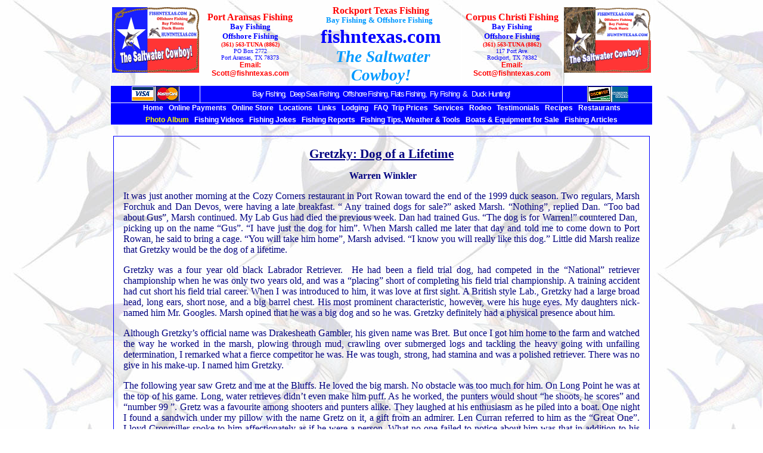

--- FILE ---
content_type: text/html
request_url: https://fishntexas.com/news_gretzky.htm
body_size: 7215
content:
<!DOCTYPE html PUBLIC "-//W3C//DTD XHTML 1.0 Transitional//EN" "http://www.w3.org/TR/xhtml1/DTD/xhtml1-transitional.dtd">
<html dir="ltr" xmlns="http://www.w3.org/1999/xhtml">

<!-- #BeginTemplate "port_aransas_fishing.dwt" -->

<head>
<meta content="en-us" http-equiv="Content-Language" />
<meta name="rating" content="G"/>
<meta name="robots" content="all"/>
<meta name="copyright" content="Copyright 2002, fishntexas.com, All Rights Reserved"/>
<meta http-equiv="Author" content="Capt. Scott McCune"/>
<meta content="text/html; charset=utf-8" http-equiv="Content-Type" />
<meta content="port aransas fishing, fishing port aransas, port aransas fishing guides, port aransas charters, port aransas deep sea fishing, rockport fishing, rockport fishing charters, rockport fishing guides, 
rockport bay fishing, rockport offshore fishing, rockport fishing, rockport duck hunting, port aransas duck hunting, corpus christi fishing, corpus christi bay fishing, gulf of mexico, texas deep sea fishing, 
texas offshore fishing, gulf coast fishing, baffin bay fishing, texas fishing, texas saltwater fishing, bay flats fishing, big game fishing, billfishing, saltwater fishing, marlin fishing, fishing guides, 
hilton offshore charts, sea surface temperatures, sst, roffs fishing analyses, fishing lures, saltwater lures, fishing reports, boat delivery, yacht delivery, duck hunting, hunting, fishing tournaments, deep sea roundup,
tift, texas international fishing tournament, poco bueno, rockport offshore challenge, kingfish, dorado, ling, cobia, tuna, snapper, amberjack, marlin, wahoo, sailfish, redfish,
red drum, trout, speckled trout, flounder, killer whales, billfish, boats for sale", name="keywords" />
<meta content="Fishing Port Aransas, Rockport Fishing, Corpus Christi Texas Bay Fishing and Offshore Fishing Trips; also try a Rockport Texas Duck Hunt this Winter with The Saltwater Cowboy!" name="description" />
<meta name="msvalidate.01" content="A9B557D204359C9B452E3948111C22E9" />
<title>Port Aransas Fishing and Rockport Texas Fishing guide: Bay Fishing, Offshore Fishing and Duck Hunting! Capt. Scott McCune - The Saltwater Cowboy!</title>
<!-- #BeginEditable "doctitle" -->
<title>New Page 0</title>
<!-- #EndEditable -->
<link href="Untitled_1.css" rel="stylesheet" type="text/css" />
<style type="text/css">

.auto-style1 {
	margin-top: 0;
	margin-bottom: 0;
}
.auto-style2 {
	border-style: solid;
	border-width: 1px;
}
.auto-style4 {
	color: #0099FF;
	font-style: italic;
	font-weight: bold;
	font-size: 20pt;
}
.auto-style5 {
	border: 1px solid #FFFFFF;
}
.auto-style6 {
	font-weight: bold;
	margin-top: 0;
	margin-bottom: 0;
	text-align: center;
}
.auto-style7 {
	font-weight: bold;
	margin-top: 0;
	margin-bottom: 0;
	font-size: medium;
	text-align: center;
}
.auto-style9 {
	font-size: medium;
	font-weight: bold;
}
.auto-style12 {
	font-family: xx;
	font-weight: bold;
	font-size: x-small;
	color: #0099FF;
}
.auto-style13 {
	font-family: Arial, Helvetica, sans-serif;
}
.auto-style14 {
	margin-top: 0;
	margin-bottom: 0;
	text-align: center;
}
.auto-style15 {
	color: #0099FF;
	font-weight: bold;
}
.auto-style16 {
	color: #0000FF;
	font-weight: bold;
}
.auto-style17 {
	font-size: medium;
	color: #FF0000;
	font-family: "Comic Sans MS";
}
.auto-style19 {
	font-family: Arial;
	font-size: 9pt;
}
.auto-style22 {
	font-size: 9.5pt;
}
.auto-style23 {
	font-family: Arial;
}
.auto-style27 {
	font-size: 9pt;
}
.auto-style28 {
	text-decoration: none;
}
.auto-style31 {
	border-style: solid;
	border-width: 1px;
	border-collapse: collapse;
}
.auto-style34 {
	color: #FF0000;
}
.auto-style38 {
	font-style: italic;
	border: 1px solid #FFFFFF;
}
.auto-style40 {
	border-width: 0px;
}
.auto-style41 {
	color: #0000FF;
}
.auto-style42 {
	color: #FFFFFF;
}
.auto-style43 {
	border-width: 1px;
}
.auto-style44 {
	border-style: solid;
	border-width: 1px;
	border-collapse: collapse;
	margin-bottom: 0px;
}
.auto-style48 {
	background-color: #FFFF00;
	font-family: Arial, Helvetica, sans-serif;
	font-size: x-small;
}
.auto-style53 {
	background-color: #FFFF00;
	font-family: Arial;
	font-size: 9pt;
}
.auto-style54 {
	background-color: #0000FF;
	color: #FFFFFF;
}
.auto-style55 {
	background-color: #0000FF;
	font-family: Arial;
	font-size: 9pt;
	color: #FFFFFF;
}
.auto-style56 {
	background-color: #FFFFFF;
}
.auto-style57 {
	background-color: #FFFF00;
}
.auto-style58 {
	background-color: #0000FF;
}
.auto-style59 {
	color: #FFFF00;
}
</style>
</head>

<body style="background-image: url('images/logos/marlinbackground.jpg')">

<div id="masthead">

<div align="center">
	<center>
	<table bordercolor="#0000FF" class="auto-style44" style="width: 910px">
		<tr>
			<td align="center" class="auto-style5">
			<p style="margin-top: 0; margin-bottom: 0" align="center">
			<a href="images/logos/fishntexaslogo_201110_banner.jpg">
			<img alt="port aransas fishing logo" height="110" longdesc="fishntexas &amp; huntntexas logo" src="images/logos/fishntexaslogo_201110.gif" width="146" class="auto-style40" /></a>&nbsp;</td>
			<td align="center" class="auto-style5">
			<p style="line-height: 100%; " class="auto-style7">
			<font face="Comic Sans MS" color="#FF0000">Port Aransas Fishing</font></p>
			<p style="line-height: 100%; " class="auto-style6">
			<font face="Comic Sans MS" color="#0000ff" size="2">Bay Fishing</font></p>
			<p style="line-height: 100%; " class="auto-style6">
			<font face="Comic Sans MS" color="#0000ff" size="2">Offshore Fishing </font></p>
			<p class="auto-style14"><b>
			<font face="Comic Sans MS" size="1" color="#FF0000">(361) 563-TUNA 
			(8862)</font></b> </p>
			<p class="auto-style14">
			<font face="Comic Sans MS" color="#0000ff" size="1">
			<a style="color: #0000ff">PO Box 2772 </a></font></p>
			<p class="auto-style14">
			<font face="Comic Sans MS" color="#0000ff" size="1">
			<a style="color: #0000ff">Port Aransas, TX 78373</a></font></p>
			<p class="auto-style6">
			<font face="Arial" color="#ff0000" style="font-size: 9pt">Email: 
			<a href="mailto:Scott@fishntexas.com" class="auto-style28"><span class="auto-style34">Scott@fishntexas.com</span></a></font></td>
			<td align="center" class="auto-style5">
			<p style="line-height: 100%; margin-top: 0; margin-bottom: 0" align="center">
			<font face="Comic Sans MS" color="#FF0000">
			<span class="auto-style9"><strong>Rockport Texas Fishing</strong></span></font></p>
			<p style="line-height: 100%; margin-top: 0; margin-bottom: 0" align="center">
			<font face="Comic Sans MS" size="2"><span class="auto-style15">Bay Fishing &amp; 
			Offshore Fishing</span></font><span class="auto-style13"><span class="auto-style12">&nbsp;&nbsp;
			</span></span></p>
			<p style="margin-top: 0; margin-bottom: 0" align="center"><b>
			<font face="Comic Sans MS" color="#0000ff" size="6">fishntexas.com</font></b></p>
			<p style="margin-top: 0; margin-bottom: 0" align="center" class="auto-style4">
			&nbsp;<font face="Chiller">The Saltwater Cowboy!</font></td>
			<td align="center" class="auto-style5">
			<p style="line-height: 100%; margin-top: 0; margin-bottom: 0" class="auto-style17">
			<font face="Comic Sans MS" color="#FF0000">
			<span class="auto-style9">Corpus Christi 
			Fishing</span></font></p>
			<p style="line-height: 100%; margin-top: 0; margin-bottom: 0" class="auto-style16">
			<font face="Comic Sans MS" size="2">Bay Fishing</font></p>
			<p style="line-height: 100%; margin-top: 0; margin-bottom: 0">
			<font face="Comic Sans MS" size="2">
			<span class="auto-style16">Offshore 
			Fishing </span></font></p>
			<p style="margin-top: 0; margin-bottom: 0" align="center"><b>
			<font face="Comic Sans MS" size="1" color="#FF0000">(361) 563-TUNA 
			(8862)</font></b> </p>
			<p align="center" class="auto-style1">
			<font face="Comic Sans MS" color="#0000ff" size="1">
			<a style="color: #0000ff">117 Port Ave.</a></font></p>
			<p align="center" class="auto-style1">
			<font face="Comic Sans MS" color="#0000ff" size="1">
			<a style="color: #0000ff">Rockport, TX 78382</a></font></p>
			<p class="auto-style6">
			<font face="Arial" color="#ff0000" style="font-size: 9pt">Email: 
			Scott@fishntexas.com</font></td>
			<td align="center" class="auto-style5">
			<p style="margin-top: 0; margin-bottom: 0">
			<img alt="fishntexas camo logo" height="110" longdesc="fishntexas camo logo" src="images/logos/fishntexaslogoNEW2012.gif" width="146" />&nbsp;</td>
		</tr>
		<tr>
			<td align="center" bgcolor="#0000ff" class="auto-style38">
			<p style="margin-top: 0; margin-bottom: 0">
			<span style="letter-spacing: -1pt">
			<font face="Comic Sans MS" size="3" color="#ffffff">
			<img src="images/logos/card1.gif" border="0" width="80" height="25" align="middle"></font></span></td>
			<td align="center" bgcolor="#0000ff" colspan="3" class="auto-style5">
			<p style="margin-top: 0; margin-bottom: 0" align="center">
			<span style="letter-spacing: -1pt; ">
			<font color="#ffffff" class="auto-style22">
			<span class="auto-style23">Bay 
			Fishing,&nbsp; </span> </font>
			<font color="#FFFFFF" class="auto-style22">
			<span class="auto-style23">Deep Sea</span></font><font color="#ffffff" class="auto-style22"><span class="auto-style23"> 
			Fishing,&nbsp; Offshore Fishing, Flats Fishing,&nbsp; Fly 
			Fishing&nbsp; &amp;&nbsp;&nbsp; Duck Hunting! </span> </font></span></td>
			<td align="center" bgcolor="#0000ff" class="auto-style38">
			<p style="margin-top: 0; margin-bottom: 0">
			<span style="letter-spacing: -1pt">
			<font face="Comic Sans MS" size="3">
			<img src="images/logos/card2.gif" border="0" width="69" height="26" align="middle"></font></span></td>
		</tr>
		<tr>
			<td align="center" colspan="5" bgcolor="#0000FF" class="auto-style5">
			<p style="margin-left: -2px; margin-right: -2px; margin-top: 0; margin-bottom: 6px" align="center">
			<a href="http://fishntexas.com" class="auto-style28">
			<span style="letter-spacing: 0px" class="auto-style19">
			<strong><span class="auto-style54">Home</span></strong></span></a><font color="#FFFFFF" size="2" class="auto-style27"><span style="letter-spacing: 0px"><span class="auto-style23"><strong><span class="auto-style58">&nbsp;&nbsp;
			</span>
			</strong>
			<u>
			<a href="fishntexas_trip_online_payments.htm" class="auto-style28">
			<strong><span class="auto-style54">Online Payments</span></strong></a></u><strong><span class="auto-style58">&nbsp;&nbsp;
			</span>
			</strong></span>
			</span></font><span class="auto-style23">
			<a href="fishntexas_online_store.htm" class="auto-style28">
			<span style="letter-spacing: 0px" class="auto-style27">
			<strong><span class="auto-style54">Online Store</span></strong></span></a></span><span class="auto-style19"><strong><span class="auto-style54">&nbsp;&nbsp;
			</span>
			</strong>
			</span><font face="Comic Sans MS"><span style="letter-spacing: 0px">
			<a href="fishntexas_location.htm" class="auto-style28">
			<span class="auto-style19"><strong><span class="auto-style54">Locations</span></strong></span></a><font size="2"><span class="auto-style19"><strong><span class="auto-style54">
			</span>
			</strong>
			</span>
			</font></span></font><font size="2"><span class="auto-style19">
			<strong><span class="auto-style54">&nbsp; </span> </strong> 
			</span><font face="Comic Sans MS">
			<a href="fishing_hunting_links.htm" class="auto-style28">
			<span style="letter-spacing: 0px" class="auto-style19">
			<strong><span class="auto-style54">Links</span></strong></span></a><span style="letter-spacing: 0px" class="auto-style19"><strong><span class="auto-style54">&nbsp;&nbsp;
			</span>
			</strong>
			</span></font></font><span style="letter-spacing: 0px">
			<font size="2" class="auto-style19">
			<a href="assoc_lodging.htm" class="auto-style28">
			<strong><span class="auto-style54">Lodging</span></strong></a><strong><span class="auto-style54">
			</span>
			</strong>
			</font></span><font size="2" face="Comic Sans MS">
			<span style="letter-spacing: 0px">
			<span class="auto-style23"><span class="auto-style27"><strong>
			<span class="auto-style54">&nbsp;
			</span>
			</strong>
			</span></span>
			</span><span class="auto-style23"><span class="auto-style27">
			<a href="fishntexas_faq.htm" class="auto-style28">
			<span style="letter-spacing: 0px"><strong>
			<span class="auto-style54">FAQ</span></strong></span></a></span><span style="letter-spacing: 0px"><span class="auto-style27"><strong><span class="auto-style54">
			</span>
			</strong>
			<font color="#ffffff">
			<a href="fishntexas_price_services.htm" style="" class="auto-style28">
			<strong><span class="auto-style54">&nbsp;</span></strong></a></font></span></span></span></font><span style="letter-spacing: 0px"><span class="auto-style23"><font color="#FFFFFF"><span class="auto-style27"><a href="fishntexas_price_services.htm" class="auto-style28"><strong><span class="auto-style54">Trip 
			Prices</span></strong></a></span></font><font size="2"><span class="auto-style27"><strong><span class="auto-style54">&nbsp;&nbsp; 
			</span> 
			</strong> </span> </font> 
			</span>
			</span>
			<font size="2" face="Comic Sans MS">
			<a href="fishntexas_price_services.htm" class="auto-style28">
			<span style="letter-spacing: 0px" class="auto-style19">
			<strong><span class="auto-style54">Services</span></strong></span></a><span class="auto-style23"><span style="letter-spacing: 0px"><span class="auto-style27"><strong><span class="auto-style54">&nbsp;</span></strong></span></span></span><span style="letter-spacing: 0px"><span class="auto-style27"><span class="auto-style23"><strong><span class="auto-style54">
			</span>
			</strong>
			</span></span>
			<span class="auto-style23"><span class="auto-style27"><strong>
			<span class="auto-style54">&nbsp;</span></strong></span></span></span></font><span style="letter-spacing: 0px"><a href="rodeo.htm" class="auto-style28"><span class="auto-style19"><strong><span class="auto-style54">Rodeo</span></strong></span></a><span class="auto-style19"><strong><span class="auto-style54">&nbsp; 
			&nbsp;</span></strong></span><a href="fishntexas_testimonials.htm" class="auto-style28"><span class="auto-style19"><strong><span class="auto-style54">Testimonials</span></strong></span></a><span class="auto-style19"><strong><span class="auto-style54">&nbsp;
			</span>
			</strong>
			</span>
			</span><font size="2" class="auto-style19">
			<span style="letter-spacing: 0px"><strong>
			<span class="auto-style54">&nbsp;</span></strong><a href="fish_recipes.htm" class="auto-style28"><strong><span class="auto-style54">Recipes</span></strong></a></span></font><span style="letter-spacing: 0px" class="auto-style19"><strong><span class="auto-style54">&nbsp;&nbsp;
			</span>
			</strong>
			<font color="#FFFFFF">
			<a href="assoc_restaurants.htm" class="auto-style28">
			<strong><span class="auto-style54">Restaurants</span></strong></a></font></span></p>
			<p style="margin: 0 -2px" align="center">
			<font size="2" face="Comic Sans MS">
			<span style="letter-spacing: 0px" class="auto-style19">
			<font color="#FFFFFF">
			<strong>
			<span class="auto-style42">
			<a class="auto-style28" href="fishing_pics_hunting_pics_rockport_port_aransas_texas_2014ab.htm">
			<span class="auto-style54">
			<a class="auto-style28" href="fishing_pics_hunting_pics_rockport_port_aransas_texas_2019a.htm">
			<span class="auto-style59">Photo Album</span></a></span></span></strong></font></span><span style="letter-spacing: 0px"><strong><span class="auto-style53"><font class="auto-style41"><span class="auto-style58">&nbsp;</span></font><span class="auto-style42"><span class="auto-style56"><span class="auto-style57"><span class="auto-style58"></a></span></span></span></span></span><span class="auto-style48"><span class="auto-style53"><span class="auto-style54">&nbsp;
			</span></span></span>
			</strong>
			<a href="fishing_videos_hunting_videos.htm" class="auto-style28">
			<strong><span class="auto-style55">Fishing 
			Videos</span></strong></a></span><span style="letter-spacing: 0px" class="auto-style19"><strong><span class="auto-style54">&nbsp;&nbsp;
			</span>
			</strong>
			</span></font><span style="letter-spacing: 0px">
			<font color="#ffffff">
			<a href="fishing_jokes_hunting_jokes.htm" class="auto-style28">
			<span class="auto-style19"><strong><span class="auto-style54">Fishing Jokes</span></strong></span></a></font><span class="auto-style19"><strong><span class="auto-style54">
			</span>
			</strong>
			</span>
			</span><font size="2" face="Comic Sans MS">
			<span style="letter-spacing: 0px">
			<span class="auto-style19"><strong><span class="auto-style54">&nbsp; 
			</span> 
			</strong> </span> 
			<span class="auto-style23">
			<a href="fishing_reports_current.htm" class="auto-style28">
			<span class="auto-style27"><strong><span class="auto-style54">Fishing Reports</span></strong></span></a></span></span><span class="auto-style23"><span class="auto-style27"><span style="letter-spacing: 0px"><strong><span class="auto-style54">&nbsp;&nbsp;
			</span>
			</strong>
			<a href="fishing_tips_and_tools.htm" class="auto-style28">
			<strong><span class="auto-style54">Fishing Tips, Weather &amp; Tools</span></strong></a><strong><span class="auto-style54">&nbsp;&nbsp;
			</span>
			</strong>
			</span>
			<a href="boats_for_sale.htm" class="auto-style28">
			<span style="letter-spacing: 0px"><strong>
			<span class="auto-style54">Boats &amp; 
			Equipment for Sale</span></strong></span></a><span style="letter-spacing: 0px"><strong><span class="auto-style54">&nbsp;
			</span>
			</strong>
			</span></span><span style="letter-spacing: 0px">
			<span class="auto-style27"><strong><span class="auto-style54">&nbsp;</span></strong></span></span></span><a href="fishing_articles_hunting_articles.htm" class="auto-style28"><span style="letter-spacing: 0px" class="auto-style19"><strong><span class="auto-style54">Fishing 
			Articles</span></strong></span></a></font></td>
		</tr>
	</table>
	</center></div>

</div>
<div id="top_nav">
</div>
<div id="page_content">
<!-- #BeginEditable "template" -->

<div align="center">
	<p style="margin: 0 -2px" align="center">&nbsp;</p>
	<table border="1" id="table2" style="border-collapse: collapse" width="900" bordercolor="#0000FF">
		<tr>
			<td>
			<p class="MsoNormal" align="center" style="text-align:center">
			<font color="#000080"><b><u>
			<span lang="EN-CA" style="font-size:16.0pt;line-height:115%">
			Gretzky: Dog of a Lifetime</span></u></b></font></p>
			<p class="MsoNormal" align="center" style="text-align:center">
			<font color="#000080"><b><span lang="EN-CA">&nbsp;Warren Winkler</span></b></font></p>
			<p class="MsoNormal" align="justify" style="margin-left: 15px; margin-right: 15px">
			<font color="#000080"><span lang="EN-CA">It was just another morning 
			at the Cozy Corners restaurant in Port Rowan toward the end of the 
			1999 duck season. Two regulars, Marsh Forchuk and Dan Devos, were 
			having a late breakfast. “ Any trained dogs for sale?” asked Marsh. 
			“Nothing”, replied Dan. “Too bad about Gus”, Marsh continued. My Lab 
			Gus had died the previous week. Dan had trained Gus. “The dog is for 
			Warren!” countered Dan,&nbsp; picking up on the name “Gus”. “I have 
			just the dog for him”. When Marsh called me later that day and told 
			me to come down to Port Rowan, he said to bring a cage. “You will 
			take him home”, Marsh advised. “I know you will really like this 
			dog.” Little did Marsh realize that Gretzky would be the dog of a 
			lifetime.</span></font></p>
			<p class="MsoNormal" align="justify" style="margin-left: 15px; margin-right: 15px">
			<font color="#000080"><span lang="EN-CA">Gretzky was a four year old 
			black Labrador Retriever.&nbsp; He had been a field trial dog, had 
			competed in the “National” retriever championship when he was only 
			two years old, and was a “placing” short of completing his field 
			trial championship. A training accident had cut short his field 
			trial career. When I was introduced to him, it was love at first 
			sight. A British style Lab., Gretzky had a large broad head, long 
			ears, short nose, and a big barrel chest. His most prominent 
			characteristic, however, were his huge eyes. My daughters nick-named 
			him Mr. Googles. Marsh opined that he was a big dog and so he was. 
			Gretzky definitely had a physical presence about him.</span></font></p>
			<p class="MsoNormal" align="justify" style="margin-left: 15px; margin-right: 15px">
			<font color="#000080"><span lang="EN-CA">Although Gretzky’s official 
			name was Drakesheath Gambler, his given name was Bret. But once I 
			got him home to the farm and watched the way he worked in the marsh, 
			plowing through mud, crawling over submerged logs and tackling the 
			heavy going with unfailing determination, I remarked what a fierce 
			competitor he was. He was tough, strong, had stamina and was a 
			polished retriever. There was no give in his make-up. I named him 
			Gretzky.</span></font></p>
			<p class="MsoNormal" align="justify" style="margin-left: 15px; margin-right: 15px">
			<font color="#000080"><span lang="EN-CA">The following year saw 
			Gretz and me at the Bluffs. He loved the big marsh. No obstacle was 
			too much for him. On Long Point he was at the top of his game. Long, 
			water retrieves didn’t even make him puff. As he worked, the punters 
			would shout “he shoots, he scores” and “number 99 ”. Gretz was a 
			favourite among shooters and punters alike. They laughed at his 
			enthusiasm as he piled into a boat. One night I found a sandwich 
			under my pillow with the name Gretz on it, a gift from an admirer. 
			Len Curran referred to him as the “Great One”. Lloyd Cronmiller 
			spoke to him affectionately as if he were a person. What no one 
			failed to notice about him was that in addition to his hunting 
			prowess and cool professionalism, he possessed a lovely temperament. 
			To me he was the “gentle giant”.</span></font></p>
			<p class="MsoNormal" align="justify" style="margin-left: 15px; margin-right: 15px">
			<font color="#000080"><span lang="EN-CA">Word must have spread. 
			Later that winter I received a call from another Port Rowan 
			resident, Dr. Dave Ankney, asking for Gretzky’s pedigree. He and his 
			spouse Sandi, hunters and dog lovers, had heard about him, his 
			desire, drive and, importantly, “personality”. I received a frantic 
			call from Dave a few months later.&nbsp; Coletta Bay, their female 
			Lab, was in heat. As they say, the rest is history. Bay produced 
			eleven pups. One of them, Maggie, lives at our farm. Dave and Sandi 
			kept a handsome male. Brandy went to friends Joe and Rose Wells. 
			Another pup went to North Dakota and one of her offspring&nbsp; is 
			back in Port Rowan keeping a watchful eye over Dr. Dick Rolefson. A 
			grandson, David Smith’s dog Rex, is at the Bluffs. Gretzky and Bay’s 
			offspring- children and grand children numbering more than fifty- 
			now range geographically from New Jersey, to Arkansas to North 
			Dakota and back to Markdale, Ontario. Like parents Gretz and Bay, 
			they are all “birdy” dogs with warm dispositions. There is a legacy 
			here and it seems to have gone full circle.</span></font></p>
			<p class="MsoNormal" align="justify" style="margin-left: 15px; margin-right: 15px">
			<font color="#000080"><span lang="EN-CA">Back at the farm, Gretzky 
			and daughter Maggie became bosom buddies. Every morning Gretz would 
			wash her face, tidying her up while she preened for a day in the 
			field. In time I was upset to discover that Maggie was gun-shy. My 
			wife admonished me that I shouldn’t give up on her. She was right. 
			As a consequence of hunting with Gretzky she completely overcame her 
			phobia, an achievement most dog people will tell you, is to say the 
			least, uncommon.</span></font></p>
			<p class="MsoNormal" align="justify" style="margin-left: 15px; margin-right: 15px">
			<font color="#000080"><span lang="EN-CA">One of my most cherished 
			moments came when I presented Walter Gretzky with a framed picture 
			of Gretzky and Maggie as they appeared on the front page of the 
			Globe and Mail. The accompanying diploma compared Gretz the dog to 
			Walter’s son Wayne in terms of their sports accomplishments, media 
			prominence, courage and strength of character. When I handed this to 
			Walter and it was read out to the audience, tears ran down his 
			cheeks. There wasn’t a dry eye in the room. </span></font></p>
			<p class="MsoNormal" align="justify" style="margin-left: 15px; margin-right: 15px">
			<font color="#000080"><span lang="EN-CA">It was a sad day when on 
			August 5, 2010 Gretzky passed away. He was in his sixteenth year. I 
			can see in my minds-eye his effortless lope as he coursed through 
			the pheasant fields keeping up the same pace all day long. I smile 
			when I think of his habit of getting upset when I spoke on the 
			telephone.&nbsp; He would place both paws on my shoulders and lick 
			the receiver out of my hand. I understood that he wanted my 
			undivided attention. I loved him and I know that he liked me 
			immensely.&nbsp; We shared a lot of memorable experiences. As I said 
			at the beginning, he was the dog of a lifetime. </span></font></p>
			<p class="MsoNormal" align="justify" style="margin-left: 15px; margin-right: 15px">
			&nbsp;</td>
		</tr>
	</table>
</div>

<!-- #EndEditable -->
</div>
<div id="footer">

<div align="center">
	<center>
	<table width="900" bordercolor="#0000FF" class="auto-style31">
		<tr>
			<td align="middle" class="auto-style43">
			<p style="line-height: 100%; margin-top: 0; margin-bottom: 0" align="center">
			<font face="Comic Sans MS" color="#0000ff" size="2"><b>We Also Specialize 
			In Billfish!</b></font></p>
			<p style="line-height: 100%; margin-top: 0; margin-bottom: 0" align="center">
			<font face="Comic Sans MS" size="1"><font color="#0000ff">We are 
			proven fishing tournament winners!</font>&nbsp;</font> </p>
			<p style="line-height: 100%; margin-top: 0; margin-bottom: 0" align="center">
			<font color="#0000ff" size="1" face="Comic Sans MS">Blue Marlin 
			fishing, White Marlin fishing &amp; Sailfish!</font></p>
			<p style="line-height: 100%; margin-top: 0; margin-bottom: 0" align="center">
			&nbsp;</p>
			<p style="line-height: 100%; margin-top: 0; margin-bottom: 0" align="center">
			<font face="Comic Sans MS" color="#0000ff" size="2"><b>We Specialize 
			In Offshore Fishing!</b></font> </p>
			<p style="line-height: 100%; margin-top: 0; margin-bottom: 0" align="center">
			<span style="letter-spacing: -1pt">
			<font face="Comic Sans MS" color="#0000ff" size="1">Fishing for 
			Marlin, Wahoo, Sailfish, Tuna and Mahi-Mahi</font></span></p>
			<p style="line-height: 100%; margin-top: 0; margin-bottom: 0" align="center">
			<span style="letter-spacing: -1pt">
			<font face="Comic Sans MS" color="#0000ff" size="1">&nbsp;The best 
			Offshore Fishing on the Texas Coast!</font></span></p>
			<p style="line-height: 100%; margin-top: 0; margin-bottom: 0" align="center">
			&nbsp;</p>
			<p style="line-height: 100%; margin-top: 0; margin-bottom: 0" align="center">
			<span style="letter-spacing: -1pt">
			<font face="Comic Sans MS" color="#0000ff" size="1">Deep Sea Fishing 
			Trips from Port Aransas or Rockport, Texas!</font></span></p>
			<p style="line-height: 100%; margin-top: 0; margin-bottom: 0" align="center">
			&nbsp;</p>
			<div align="center">
				<table class="auto-style2">
					<tr>
						<td valign="middle" align="center" bordercolor="#FF0000" style="width: 123px">
						<p style="margin-top: 0; margin-bottom: 0">
						<img alt="Corpus Christi Certified Guide" height="83" longdesc="Corpus Christi Certified Guide" src="images/logos/CertifiedWildlifeGuide2010lores_small3.jpg" width="121" />&nbsp;</td>
						<td valign="middle" align="center" bordercolor="#FF0000" style="width: 109px">
						<p style="margin-top: 0; margin-bottom: 0">
						<a href="http://www.nacocharters.org/">
						<img border="0" src="images/naco.jpg" width="87" height="91" align="middle"></a></td>
					</tr>
				</table>
			</div>
			</td>
			<td align="middle" class="auto-style2">
			<div align="center">
				<table border="0" width="333">
					<tr>
						<td width="115">
						<p align="center" style="margin-top: 0; margin-bottom: 0">
						<a href="images/logos/fishntexas_scott1a.jpg">
						<img alt="Capt. Scott McCune" class="auto-style2" height="150" longdesc="Capt. Scott Mccune" src="images/logos/fishntexas_scott1a_small.jpg" width="200" align="middle" /><!-- MSComment="autothumbnail" xthumbnail-orig-image="file:///D:/Data/My Web Sites/fishntexas.com/images/logos/fishntexas_scott1a.jpg" --></a></td>
						<td width="208">
						<p align="center" style="margin-top: 0; margin-bottom: 0">
						<font color="#0000FF">Capt. Scott McCune</font></p>
						<p align="center" style="margin-top: 0; margin-bottom: 0">
						<font color="#0000FF"><i><b>
						<font face="Chiller" size="4">The Saltwater Cowboy!</font></b></i></font></p>
						<p align="center" style="margin-top: 0; margin-bottom: 0">
						<font color="#0000FF"><i><br>
						</i><font face="Arial Narrow" size="2">
						<a href="images/capt_scott_license_1.JPG" style="text-decoration: none">
						<font color="#0000FF">US Coast Guard Licensed Master</font></a></font></font></p>
						<p align="center" style="margin-top: 0; margin-bottom: 0">
						<font color="#0000FF">
						<img border="0" src="images/logos/coastguardlogo.gif" alt="United States Coast Guard" width="158" height="22" align="middle"></font></p>
						<p align="center" style="margin-top: 0; margin-bottom: 0">
						</p>
						<p align="center" style="margin-top: 0; margin-bottom: 0">
						<font face="Comic Sans MS" size="2" color="#0000FF">&quot;Big 
						Game is Our Name&quot;</font></p>
						<p align="center" style="margin-top: 0; margin-bottom: 0">
						<a href="fishntexas_captain_resume_2013.pdf" style="text-decoration: none">
						<font face="Comic Sans MS" color="#0000FF" size="1">
						Capt. Scott McCune's Resume</font></a></p>
						<p align="center" style="margin-top: 0; margin-bottom: 0">
						<b><font face="Comic Sans MS" color="#0000FF" size="1">
						FISHNTEXAS
						<a href="fishntexas_email_flyer.htm" style="text-decoration: none">
						<font color="#0000FF">Brochure</font></a></font></b></td>
					</tr>
					<tr>
						<td width="354" colspan="2">
						<p style="line-height: 100%; margin-top: 0; margin-bottom: 0" align="center" class="auto-style41">
						<font face="Comic Sans MS" size="1">Port 
						Aransas Fishing Guides, Aransas Pass Fishing Guides,
						</font></p>
						<p style="line-height: 100%; margin-top: 0; margin-bottom: 0" align="center" class="auto-style41">
						<font face="Comic Sans MS" size="1">
						Rockport Fishing Guides &amp; Corpus Christi Guides Fishing!</font></p>
						<p style="line-height: 100%; margin-top: 0; margin-bottom: 0" align="center" class="auto-style41">
						&nbsp;</p>
<div align="center"><a href="http://www.simplehitcounter.com" target="_blank"><img src="http://simplehitcounter.com/hit.php?uid=1983861&f=65280&b=255" border="0" height="18" width="83" alt="web counter"></a><br><a href="http://www.simplehitcounter.com" target="_blank" style="text-decoration:none;">web counter</a></div>
						<p style="line-height: 100%; margin-top: 0; margin-bottom: 0" align="center" class="auto-style41">
						<br>
						</p>
</td>
					</tr>
				</table>
			</div>
			</td>
			<td align="center" bgcolor="#FFFFFF" class="auto-style2">
			<p style="line-height: 100%; margin-top: 0; margin-bottom: 0" align="center">
			<font face="Comic Sans MS" color="#0000ff" size="2"><b>We are Flats 
			Fishing Pros!</b></font></p>
			<p style="line-height: 100%; margin-top: 0; margin-bottom: 0" align="center">
			<font face="Comic Sans MS" size="1" color="#0000FF">Come fish on our 
			skinny Water boats,</font></p>
			<p style="line-height: 100%; margin-top: 0; margin-bottom: 0" align="center">
			<font face="Comic Sans MS" size="1" color="#0000FF">&nbsp;for a great experience!</font></p>
			<p style="line-height: 100%; margin-top: 0; margin-bottom: 0" align="center">
			&nbsp;</p>
			<p style="line-height: 100%; margin-top: 0; margin-bottom: 0" align="center">
			<font face="Comic Sans MS" color="#0000ff" size="2"><b>We are Bay 
			Fishing Pros!</b></font></p>
			<p style="line-height: 100%; margin-top: 0; margin-bottom: 0" align="center" class="auto-style41">
			<font face="Comic Sans MS" size="1">Let's Fish the Beautiful &amp; 
			Bountiful Redfish Bay!</font></p>
			<p style="line-height: 100%; margin-top: 0; margin-bottom: 0" align="center" class="auto-style41">
			&nbsp;</p>
			<p style="line-height: 100%; margin-top: 0; margin-bottom: 0" align="center" class="auto-style41">
			&nbsp;</p>
			<center>
			<table border="0" id="table1">
				<tr>
					<td>
					<p class="auto-style1"><a href="http://msn.com">
					<img height="35" src="images/logos/msn.gif" width="78" border="0" align="middle"></a></p>
					</td>
					<td>
					<p class="auto-style1"><a href="http://www.google.com">
					<img height="27" src="images/logos/google.gif" width="73" border="0" align="middle"></a></p>
					</td>
					<td>
					<p class="auto-style1">
					<a href="http://smallbusiness.yahoo.com/webhosting/" target="_top">
					<img src="images/logos/hostedby.gif" width="86" height="32" border="0" align="middle" alt="Hosting by Yahoo!"></a></p>
					</td>
				</tr>
			</table>
			<form method="get" action="http://search.yahoo.com/bin/search">
				<p class="auto-style14">
				<a href="http://www.yahoo.com/">
				<img src="images/logos/us_cat.gif" width="78" height="22" border="0" align="middle" alt="[ Yahoo! ]"></a>
				<input type="text" name="p" value size="18"><font color="#000080"><!-- ROR BUTTON END --></font><input type="submit" name="name" value="Go" style="font-family: cursive; color: #FF0000; font-weight: bold"></p>
										</form>
			</center></td>
		</tr>
	</table>
	</center></div>

</div>

</body>

<!-- #EndTemplate -->

</html>


--- FILE ---
content_type: text/css
request_url: https://fishntexas.com/Untitled_1.css
body_size: -101
content:
/* CSS layout */
#masthead {
}
#top_nav {
}
#page_content {
}
#footer {
}